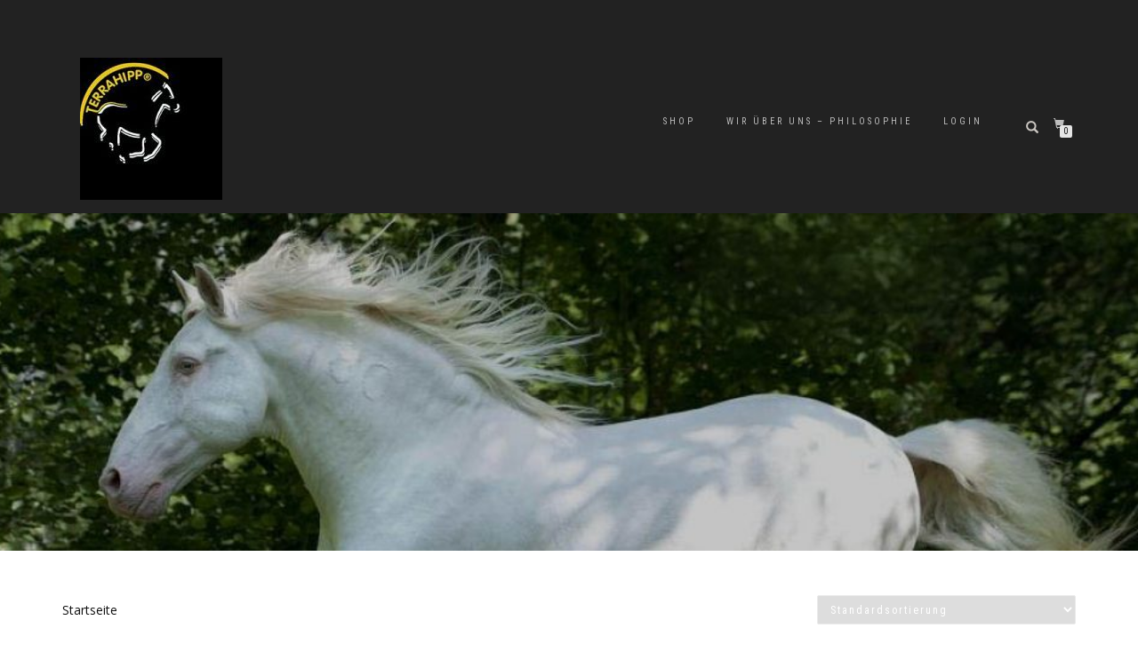

--- FILE ---
content_type: text/html
request_url: https://terrahipp.eu/produkt-schlagwort/atemwege/
body_size: 14663
content:
<!DOCTYPE html> <html lang="de"> <head> <meta charset="UTF-8"> <meta name="viewport" content="width=device-width, initial-scale=1, maximum-scale=1"> <link rel="profile" href="http://gmpg.org/xfn/11"> <title>Atemwege &#8211; Terrahipp</title> <meta name="robots" content="index, follow"> <meta name="googlebot" content="index, follow, max-snippet:-1, max-image-preview:large, max-video-preview:-1"> <meta name="bingbot" content="index, follow, max-snippet:-1, max-image-preview:large, max-video-preview:-1"> <link rel="canonical" href="https://terrahipp.eu/produkt-schlagwort/atemwege/"> <meta property="og:url" content="https://terrahipp.eu/produkt-schlagwort/atemwege/"> <meta property="og:site_name" content="Terrahipp"> <meta property="og:locale" content="de_DE"> <meta property="og:type" content="object"> <meta property="og:title" content="Atemwege - Terrahipp"> <meta property="fb:pages" content=""> <meta property="fb:admins" content=""> <meta property="fb:app_id" content=""> <meta name="twitter:card" content="summary"> <meta name="twitter:site" content=""> <meta name="twitter:creator" content=""> <meta name="twitter:title" content="Atemwege - Terrahipp"> <link rel='dns-prefetch' href='//fonts.googleapis.com' /> <link rel="alternate" type="application/rss+xml" title="Terrahipp &raquo; Feed" href="https://terrahipp.eu/feed/" /> <link rel="alternate" type="application/rss+xml" title="Terrahipp &raquo; Atemwege Schlagwort Feed" href="https://terrahipp.eu/produkt-schlagwort/atemwege/feed/" /> <script type="text/javascript"> window._wpemojiSettings = {"baseUrl":"https:\/\/s.w.org\/images\/core\/emoji\/14.0.0\/72x72\/","ext":".png","svgUrl":"https:\/\/s.w.org\/images\/core\/emoji\/14.0.0\/svg\/","svgExt":".svg","source":{"concatemoji":"https:\/\/terrahipp.eu\/wp-includes\/js\/wp-emoji-release.min.js?ver=6.2.8"}}; /*! This file is auto-generated */ !function(e,a,t){var n,r,o,i=a.createElement("canvas"),p=i.getContext&&i.getContext("2d");function s(e,t){p.clearRect(0,0,i.width,i.height),p.fillText(e,0,0);e=i.toDataURL();return p.clearRect(0,0,i.width,i.height),p.fillText(t,0,0),e===i.toDataURL()}function c(e){var t=a.createElement("script");t.src=e,t.defer=t.type="text/javascript",a.getElementsByTagName("head")[0].appendChild(t)}for(o=Array("flag","emoji"),t.supports={everything:!0,everythingExceptFlag:!0},r=0;r<o.length;r++)t.supports[o[r]]=function(e){if(p&&p.fillText)switch(p.textBaseline="top",p.font="600 32px Arial",e){case"flag":return s("\ud83c\udff3\ufe0f\u200d\u26a7\ufe0f","\ud83c\udff3\ufe0f\u200b\u26a7\ufe0f")?!1:!s("\ud83c\uddfa\ud83c\uddf3","\ud83c\uddfa\u200b\ud83c\uddf3")&&!s("\ud83c\udff4\udb40\udc67\udb40\udc62\udb40\udc65\udb40\udc6e\udb40\udc67\udb40\udc7f","\ud83c\udff4\u200b\udb40\udc67\u200b\udb40\udc62\u200b\udb40\udc65\u200b\udb40\udc6e\u200b\udb40\udc67\u200b\udb40\udc7f");case"emoji":return!s("\ud83e\udef1\ud83c\udffb\u200d\ud83e\udef2\ud83c\udfff","\ud83e\udef1\ud83c\udffb\u200b\ud83e\udef2\ud83c\udfff")}return!1}(o[r]),t.supports.everything=t.supports.everything&&t.supports[o[r]],"flag"!==o[r]&&(t.supports.everythingExceptFlag=t.supports.everythingExceptFlag&&t.supports[o[r]]);t.supports.everythingExceptFlag=t.supports.everythingExceptFlag&&!t.supports.flag,t.DOMReady=!1,t.readyCallback=function(){t.DOMReady=!0},t.supports.everything||(n=function(){t.readyCallback()},a.addEventListener?(a.addEventListener("DOMContentLoaded",n,!1),e.addEventListener("load",n,!1)):(e.attachEvent("onload",n),a.attachEvent("onreadystatechange",function(){"complete"===a.readyState&&t.readyCallback()})),(e=t.source||{}).concatemoji?c(e.concatemoji):e.wpemoji&&e.twemoji&&(c(e.twemoji),c(e.wpemoji)))}(window,document,window._wpemojiSettings); </script> <style type="text/css"> img.wp-smiley, img.emoji { display: inline !important; border: none !important; box-shadow: none !important; height: 1em !important; width: 1em !important; margin: 0 0.07em !important; vertical-align: -0.1em !important; background: none !important; padding: 0 !important; } </style> <link rel='stylesheet' id='wp-block-library-css' href='https://terrahipp.eu/wp-includes/css/dist/block-library/style.min.css?ver=6.2.8' type='text/css' media='all' /> <link rel='stylesheet' id='wc-block-vendors-style-css' href='https://terrahipp.eu/wp-content/plugins/woocommerce/packages/woocommerce-blocks/build/vendors-style.css?ver=5.1.0' type='text/css' media='all' /> <link rel='stylesheet' id='wc-block-style-css' href='https://terrahipp.eu/wp-content/plugins/woocommerce/packages/woocommerce-blocks/build/style.css?ver=5.1.0' type='text/css' media='all' /> <link rel='stylesheet' id='classic-theme-styles-css' href='https://terrahipp.eu/wp-includes/css/classic-themes.min.css?ver=6.2.8' type='text/css' media='all' /> <style id='global-styles-inline-css' type='text/css'> body{--wp--preset--color--black: #000000;--wp--preset--color--cyan-bluish-gray: #abb8c3;--wp--preset--color--white: #ffffff;--wp--preset--color--pale-pink: #f78da7;--wp--preset--color--vivid-red: #cf2e2e;--wp--preset--color--luminous-vivid-orange: #ff6900;--wp--preset--color--luminous-vivid-amber: #fcb900;--wp--preset--color--light-green-cyan: #7bdcb5;--wp--preset--color--vivid-green-cyan: #00d084;--wp--preset--color--pale-cyan-blue: #8ed1fc;--wp--preset--color--vivid-cyan-blue: #0693e3;--wp--preset--color--vivid-purple: #9b51e0;--wp--preset--gradient--vivid-cyan-blue-to-vivid-purple: linear-gradient(135deg,rgba(6,147,227,1) 0%,rgb(155,81,224) 100%);--wp--preset--gradient--light-green-cyan-to-vivid-green-cyan: linear-gradient(135deg,rgb(122,220,180) 0%,rgb(0,208,130) 100%);--wp--preset--gradient--luminous-vivid-amber-to-luminous-vivid-orange: linear-gradient(135deg,rgba(252,185,0,1) 0%,rgba(255,105,0,1) 100%);--wp--preset--gradient--luminous-vivid-orange-to-vivid-red: linear-gradient(135deg,rgba(255,105,0,1) 0%,rgb(207,46,46) 100%);--wp--preset--gradient--very-light-gray-to-cyan-bluish-gray: linear-gradient(135deg,rgb(238,238,238) 0%,rgb(169,184,195) 100%);--wp--preset--gradient--cool-to-warm-spectrum: linear-gradient(135deg,rgb(74,234,220) 0%,rgb(151,120,209) 20%,rgb(207,42,186) 40%,rgb(238,44,130) 60%,rgb(251,105,98) 80%,rgb(254,248,76) 100%);--wp--preset--gradient--blush-light-purple: linear-gradient(135deg,rgb(255,206,236) 0%,rgb(152,150,240) 100%);--wp--preset--gradient--blush-bordeaux: linear-gradient(135deg,rgb(254,205,165) 0%,rgb(254,45,45) 50%,rgb(107,0,62) 100%);--wp--preset--gradient--luminous-dusk: linear-gradient(135deg,rgb(255,203,112) 0%,rgb(199,81,192) 50%,rgb(65,88,208) 100%);--wp--preset--gradient--pale-ocean: linear-gradient(135deg,rgb(255,245,203) 0%,rgb(182,227,212) 50%,rgb(51,167,181) 100%);--wp--preset--gradient--electric-grass: linear-gradient(135deg,rgb(202,248,128) 0%,rgb(113,206,126) 100%);--wp--preset--gradient--midnight: linear-gradient(135deg,rgb(2,3,129) 0%,rgb(40,116,252) 100%);--wp--preset--duotone--dark-grayscale: url('#wp-duotone-dark-grayscale');--wp--preset--duotone--grayscale: url('#wp-duotone-grayscale');--wp--preset--duotone--purple-yellow: url('#wp-duotone-purple-yellow');--wp--preset--duotone--blue-red: url('#wp-duotone-blue-red');--wp--preset--duotone--midnight: url('#wp-duotone-midnight');--wp--preset--duotone--magenta-yellow: url('#wp-duotone-magenta-yellow');--wp--preset--duotone--purple-green: url('#wp-duotone-purple-green');--wp--preset--duotone--blue-orange: url('#wp-duotone-blue-orange');--wp--preset--font-size--small: 13px;--wp--preset--font-size--medium: 20px;--wp--preset--font-size--large: 36px;--wp--preset--font-size--x-large: 42px;--wp--preset--spacing--20: 0.44rem;--wp--preset--spacing--30: 0.67rem;--wp--preset--spacing--40: 1rem;--wp--preset--spacing--50: 1.5rem;--wp--preset--spacing--60: 2.25rem;--wp--preset--spacing--70: 3.38rem;--wp--preset--spacing--80: 5.06rem;--wp--preset--shadow--natural: 6px 6px 9px rgba(0, 0, 0, 0.2);--wp--preset--shadow--deep: 12px 12px 50px rgba(0, 0, 0, 0.4);--wp--preset--shadow--sharp: 6px 6px 0px rgba(0, 0, 0, 0.2);--wp--preset--shadow--outlined: 6px 6px 0px -3px rgba(255, 255, 255, 1), 6px 6px rgba(0, 0, 0, 1);--wp--preset--shadow--crisp: 6px 6px 0px rgba(0, 0, 0, 1);}:where(.is-layout-flex){gap: 0.5em;}body .is-layout-flow > .alignleft{float: left;margin-inline-start: 0;margin-inline-end: 2em;}body .is-layout-flow > .alignright{float: right;margin-inline-start: 2em;margin-inline-end: 0;}body .is-layout-flow > .aligncenter{margin-left: auto !important;margin-right: auto !important;}body .is-layout-constrained > .alignleft{float: left;margin-inline-start: 0;margin-inline-end: 2em;}body .is-layout-constrained > .alignright{float: right;margin-inline-start: 2em;margin-inline-end: 0;}body .is-layout-constrained > .aligncenter{margin-left: auto !important;margin-right: auto !important;}body .is-layout-constrained > :where(:not(.alignleft):not(.alignright):not(.alignfull)){max-width: var(--wp--style--global--content-size);margin-left: auto !important;margin-right: auto !important;}body .is-layout-constrained > .alignwide{max-width: var(--wp--style--global--wide-size);}body .is-layout-flex{display: flex;}body .is-layout-flex{flex-wrap: wrap;align-items: center;}body .is-layout-flex > *{margin: 0;}:where(.wp-block-columns.is-layout-flex){gap: 2em;}.has-black-color{color: var(--wp--preset--color--black) !important;}.has-cyan-bluish-gray-color{color: var(--wp--preset--color--cyan-bluish-gray) !important;}.has-white-color{color: var(--wp--preset--color--white) !important;}.has-pale-pink-color{color: var(--wp--preset--color--pale-pink) !important;}.has-vivid-red-color{color: var(--wp--preset--color--vivid-red) !important;}.has-luminous-vivid-orange-color{color: var(--wp--preset--color--luminous-vivid-orange) !important;}.has-luminous-vivid-amber-color{color: var(--wp--preset--color--luminous-vivid-amber) !important;}.has-light-green-cyan-color{color: var(--wp--preset--color--light-green-cyan) !important;}.has-vivid-green-cyan-color{color: var(--wp--preset--color--vivid-green-cyan) !important;}.has-pale-cyan-blue-color{color: var(--wp--preset--color--pale-cyan-blue) !important;}.has-vivid-cyan-blue-color{color: var(--wp--preset--color--vivid-cyan-blue) !important;}.has-vivid-purple-color{color: var(--wp--preset--color--vivid-purple) !important;}.has-black-background-color{background-color: var(--wp--preset--color--black) !important;}.has-cyan-bluish-gray-background-color{background-color: var(--wp--preset--color--cyan-bluish-gray) !important;}.has-white-background-color{background-color: var(--wp--preset--color--white) !important;}.has-pale-pink-background-color{background-color: var(--wp--preset--color--pale-pink) !important;}.has-vivid-red-background-color{background-color: var(--wp--preset--color--vivid-red) !important;}.has-luminous-vivid-orange-background-color{background-color: var(--wp--preset--color--luminous-vivid-orange) !important;}.has-luminous-vivid-amber-background-color{background-color: var(--wp--preset--color--luminous-vivid-amber) !important;}.has-light-green-cyan-background-color{background-color: var(--wp--preset--color--light-green-cyan) !important;}.has-vivid-green-cyan-background-color{background-color: var(--wp--preset--color--vivid-green-cyan) !important;}.has-pale-cyan-blue-background-color{background-color: var(--wp--preset--color--pale-cyan-blue) !important;}.has-vivid-cyan-blue-background-color{background-color: var(--wp--preset--color--vivid-cyan-blue) !important;}.has-vivid-purple-background-color{background-color: var(--wp--preset--color--vivid-purple) !important;}.has-black-border-color{border-color: var(--wp--preset--color--black) !important;}.has-cyan-bluish-gray-border-color{border-color: var(--wp--preset--color--cyan-bluish-gray) !important;}.has-white-border-color{border-color: var(--wp--preset--color--white) !important;}.has-pale-pink-border-color{border-color: var(--wp--preset--color--pale-pink) !important;}.has-vivid-red-border-color{border-color: var(--wp--preset--color--vivid-red) !important;}.has-luminous-vivid-orange-border-color{border-color: var(--wp--preset--color--luminous-vivid-orange) !important;}.has-luminous-vivid-amber-border-color{border-color: var(--wp--preset--color--luminous-vivid-amber) !important;}.has-light-green-cyan-border-color{border-color: var(--wp--preset--color--light-green-cyan) !important;}.has-vivid-green-cyan-border-color{border-color: var(--wp--preset--color--vivid-green-cyan) !important;}.has-pale-cyan-blue-border-color{border-color: var(--wp--preset--color--pale-cyan-blue) !important;}.has-vivid-cyan-blue-border-color{border-color: var(--wp--preset--color--vivid-cyan-blue) !important;}.has-vivid-purple-border-color{border-color: var(--wp--preset--color--vivid-purple) !important;}.has-vivid-cyan-blue-to-vivid-purple-gradient-background{background: var(--wp--preset--gradient--vivid-cyan-blue-to-vivid-purple) !important;}.has-light-green-cyan-to-vivid-green-cyan-gradient-background{background: var(--wp--preset--gradient--light-green-cyan-to-vivid-green-cyan) !important;}.has-luminous-vivid-amber-to-luminous-vivid-orange-gradient-background{background: var(--wp--preset--gradient--luminous-vivid-amber-to-luminous-vivid-orange) !important;}.has-luminous-vivid-orange-to-vivid-red-gradient-background{background: var(--wp--preset--gradient--luminous-vivid-orange-to-vivid-red) !important;}.has-very-light-gray-to-cyan-bluish-gray-gradient-background{background: var(--wp--preset--gradient--very-light-gray-to-cyan-bluish-gray) !important;}.has-cool-to-warm-spectrum-gradient-background{background: var(--wp--preset--gradient--cool-to-warm-spectrum) !important;}.has-blush-light-purple-gradient-background{background: var(--wp--preset--gradient--blush-light-purple) !important;}.has-blush-bordeaux-gradient-background{background: var(--wp--preset--gradient--blush-bordeaux) !important;}.has-luminous-dusk-gradient-background{background: var(--wp--preset--gradient--luminous-dusk) !important;}.has-pale-ocean-gradient-background{background: var(--wp--preset--gradient--pale-ocean) !important;}.has-electric-grass-gradient-background{background: var(--wp--preset--gradient--electric-grass) !important;}.has-midnight-gradient-background{background: var(--wp--preset--gradient--midnight) !important;}.has-small-font-size{font-size: var(--wp--preset--font-size--small) !important;}.has-medium-font-size{font-size: var(--wp--preset--font-size--medium) !important;}.has-large-font-size{font-size: var(--wp--preset--font-size--large) !important;}.has-x-large-font-size{font-size: var(--wp--preset--font-size--x-large) !important;} .wp-block-navigation a:where(:not(.wp-element-button)){color: inherit;} :where(.wp-block-columns.is-layout-flex){gap: 2em;} .wp-block-pullquote{font-size: 1.5em;line-height: 1.6;} </style> <link rel='stylesheet' id='LocalFontsPluginCSS-css' href='https://terrahipp.eu/wp-content/plugins/localfonts/assets/css/localfonts.css?ver=6.2.8' type='text/css' media='all' /> <style id='woocommerce-inline-inline-css' type='text/css'> .woocommerce form .form-row .required { visibility: visible; } </style> <link rel='stylesheet' id='paypalplus-woocommerce-front-css' href='https://terrahipp.eu/wp-content/plugins/woo-paypalplus/public/css/front.min.css?ver=1624096352' type='text/css' media='screen' /> <link rel='stylesheet' id='bootstrap-css' href='https://terrahipp.eu/wp-content/themes/shop-isle/assets/bootstrap/css/bootstrap.min.css?ver=20120208' type='text/css' media='all' /> <link rel='stylesheet' id='magnific-popup-css' href='https://terrahipp.eu/wp-content/themes/shop-isle/assets/css/vendor/magnific-popup.min.css?ver=20120208' type='text/css' media='all' /> <link rel='stylesheet' id='flexslider-css' href='https://terrahipp.eu/wp-content/themes/shop-isle/assets/css/vendor/flexslider.min.css?ver=20120208' type='text/css' media='all' /> <link rel='stylesheet' id='owl-carousel-css' href='https://terrahipp.eu/wp-content/themes/shop-isle/assets/css/vendor/owl.carousel.min.css?ver=2.1.7' type='text/css' media='all' /> <link rel='stylesheet' id='shop-isle-animate-css' href='https://terrahipp.eu/wp-content/themes/shop-isle/assets/css/vendor/animate.min.css?ver=20120208' type='text/css' media='all' /> <link rel='stylesheet' id='shop-isle-main-style-css' href='https://terrahipp.eu/wp-content/themes/shop-isle/assets/css/style.min.css?ver=2.2.56' type='text/css' media='all' /> <link rel='stylesheet' id='shop-isle-style-css' href='https://terrahipp.eu/wp-content/themes/shop-isle/style.css?ver=2.2.56' type='text/css' media='all' /> <style id='vtmin-inline-css-inline-css' type='text/css'> /*CSS for Mimimum Error Msg Display*/ table.shop_table {clear:left} /*woo-only override, for table following msgs on cart page, but css also hits the same table on checkout page(no effect)*/ div.vtmin-error { margin: 30px 0 0 0%; /* v1.09.8 */ /* v1.09.8 */ /* margin: 30px 0 0 -15%; */ /* width: 120%; */ width: 100%; /* v1.09.8 */ background-color: #FFEBE8; border-color: #CC0000; padding: 5px 0.6em; border-radius: 3px 3px 3px 3px; border-style: solid; border-width: 1px; line-height: 12px; font-size:10px; height:auto; float:left; } /* TEST TEST TEST TEST*********************************/ /*div.vtmin-error p { color:red; } */ div.vtmin-error p {font-size:14px;line-height: 18px;} div.vtmin-error .error-title { color: red; font-size: 12px; letter-spacing: 0.1em; line-height: 2.6em; padding-bottom: 2px; text-decoration: underline; text-transform: uppercase; } div.vtmin-error .black-font {color:black;} div.vtmin-error .errmsg-begin {color:black;margin-left:20px;} div.vtmin-error .black-font-italic {color:black; font-style:italic;} div.vtmin-error .red-font-italic {color:red; font-style:italic;} div.vtmin-error .errmsg-text {color:blue;} div.vtmin-error .errmsg-amt-current, div.vtmin-error .errmsg-amt-required { font-style:italic; } /* ***************************************************************** */ /* TABLE FORMAT ERROR MSG AREA */ /* ***************************************************************** */ div.vtmin-error #table-error-messages {float:left; color:black; width:100%;} div.vtmin-error .table-titles {float:left; width:100%; margin-top:15px;} div.vtmin-error .product-column {float:left; width:42%; } div.vtmin-error .quantity-column {float:left; width:18%; } div.vtmin-error .price-column {float:left; width:15%; } div.vtmin-error .total-column {float:left; /*width:25%; */} div.vtmin-error .product-column-title, div.vtmin-error .quantity-column-title, div.vtmin-error .price-column-title, div.vtmin-error .total-column-title { text-decoration:underline; } div.vtmin-error .quantity-column-total, div.vtmin-error .total-column-total { text-decoration:overline; font-weight:bold; font-style:italic; width:auto; } div.vtmin-error .table-error-msg {color:blue; float:left; margin:3px 0 3px 20px; font-size:16px;} div.vtmin-error .bold-this {font-weight:bold} div.vtmin-error .table-msg-line {float:left; width:100%;} div.vtmin-error .table-totals-line {float:left; width:100%;} div.vtmin-error .table-text-line {float:left; width:100%;} div.vtmin-error .rule-id {font-size:10px;margin-left:5px;color:black;} /*2.0.0a begin*/ div#line-cnt1, div#line-cnt2, div#line-cnt3, div#line-cnt4, div#line-cnt5, div#line-cnt6, div#line-cnt7, div#line-cnt8, div#line-cnt9, div#line-cnt10, div#line-cnt11, div#line-cnt12, div#line-cnt13, div#line-cnt14, div#line-cnt15, div#line-cnt16, div#line-cnt17, div#line-cnt18, div#line-cnt19, div#line-cnt20 {height:auto;} /*2.0.0a end*/ /*alternating colors for rule groups*/ div.vtmin-error .color-grp0 {color:RGB(197, 3, 3);} /*dark red*/ div.vtmin-error .color-grp1 {color:RGB(197, 3, 3);} /*dark red*/ div.vtmin-error .color-grp2 {color:RGB(197, 3, 3);} /*dark red*/ div.vtmin-error .color-grp3 {color:RGB(197, 3, 3);} /*dark red*/ div.vtmin-error .color-grp4 {color:RGB(197, 3, 3);} /*dark red*/ div.vtmin-error .color-grp5 {color:RGB(197, 3, 3);} /*dark red*/ div.vtmin-error .color-grp6 {color:RGB(197, 3, 3);} /*dark red*/ div.vtmin-error .color-grp7 {color:RGB(197, 3, 3);} /*dark red*/ div.vtmin-error .color-grp8 {color:RGB(197, 3, 3);} /*dark red*/ div.vtmin-error .color-grp9 {color:RGB(197, 3, 3);} /*dark red*/ div.vtmin-error .color-grp10 {color:RGB(197, 3, 3);} /*dark red*/ div.vtmin-error .color-grp11 {color:RGB(197, 3, 3);} /*dark red*/ div.vtmin-error .color-grp12 {color:RGB(197, 3, 3);} /*dark red*/ div.vtmin-error .color-grp13 {color:RGB(197, 3, 3);} /*dark red*/ div.vtmin-error .color-grp14 {color:RGB(197, 3, 3);} /*dark red*/ div.vtmin-error .color-grp15 {color:RGB(197, 3, 3);} /*dark red*/ div.vtmin-error .color-grp16 {color:RGB(197, 3, 3);} /*dark red*/ div.vtmin-error .color-grp17 {color:RGB(197, 3, 3);} /*dark red*/ div.vtmin-error .color-grp18 {color:RGB(197, 3, 3);} /*dark red*/ div.vtmin-error .color-grp19 {color:RGB(197, 3, 3);} /*dark red*/ div.vtmin-error .color-grp20 {color:RGB(197, 3, 3);} /*dark red*/ div.vtmin-error .color-xgrp1 {color:RGB(0, 255, 5);} /*neon green*/ div.vtmin-error .color-xgrp2 {color:RGB(255, 93, 0);} /*orange*/ div.vtmin-error .color-xgrp3 {color:RGB(0, 115, 2);} /*dark green*/ div.vtmin-error .color-xgrp4 {color:RGB(244, 56, 56);} /*light red*/ div.vtmin-error .color-xgrp5 {color:RGB(255, 200, 0);} /*ochre*/ div.vtmin-error .color-xgrp6 {color:RGB(74, 178, 255);} /*light blue*/ div.vtmin-error .color-xgrp7 {color:RGB(37, 163, 162);} /*dark teal*/ div.vtmin-error .color-xgrp8 {color:RGB(47, 255, 253);} /*light teal*/ div.vtmin-error .color-xgrp9 {color:RGB(72, 157, 74);} /*med green*/ div.vtmin-error .color-xgrp10 {color:RGB(142, 146, 144);} /*med grey*/ div.vtmin-error .color-xgrp11 {color:RGB(5, 71, 119);} /*dark blue*/ div.vtmin-error .color-xgrp12 {color:RGB(0,0,0);} /*black*/ </style> <link rel='stylesheet' id='mm-compiled-options-mobmenu-css' href='https://terrahipp.eu/wp-content/uploads/dynamic-mobmenu.css?ver=2.8.4-733' type='text/css' media='all' /> <link rel='stylesheet' id='mm-google-webfont-dosis-css' href='//fonts.googleapis.com/css?family=Dosis%3Ainherit%2C400&#038;subset=latin%2Clatin-ext&#038;ver=6.2.8' type='text/css' media='all' /> <link rel='stylesheet' id='woocommerce-gzd-layout-css' href='https://terrahipp.eu/wp-content/plugins/woocommerce-germanized/assets/css/layout.min.css?ver=3.4.8' type='text/css' media='all' /> <style id='woocommerce-gzd-layout-inline-css' type='text/css'> .woocommerce-checkout .shop_table { background-color: #eeeeee; } p.woocommerce-shipping-destination { display: none; } </style> <link rel='stylesheet' id='shop-isle-woocommerce-style1-css' href='https://terrahipp.eu/wp-content/themes/shop-isle/inc/woocommerce/css/woocommerce.css?ver=11' type='text/css' media='all' /> <link rel='stylesheet' id='cssmobmenu-icons-css' href='https://terrahipp.eu/wp-content/plugins/mobile-menu/includes/css/mobmenu-icons.css?ver=6.2.8' type='text/css' media='all' /> <link rel='stylesheet' id='cssmobmenu-css' href='https://terrahipp.eu/wp-content/plugins/mobile-menu/includes/css/mobmenu.css?ver=2.8.4' type='text/css' media='all' /> <link rel='stylesheet' id='um_fonticons_ii-css' href='https://terrahipp.eu/wp-content/plugins/ultimate-member/assets/css/um-fonticons-ii.css?ver=2.6.11' type='text/css' media='all' /> <link rel='stylesheet' id='um_fonticons_fa-css' href='https://terrahipp.eu/wp-content/plugins/ultimate-member/assets/css/um-fonticons-fa.css?ver=2.6.11' type='text/css' media='all' /> <link rel='stylesheet' id='select2-css' href='https://terrahipp.eu/wp-content/plugins/ultimate-member/assets/css/select2/select2.min.css?ver=4.0.13' type='text/css' media='all' /> <link rel='stylesheet' id='um_crop-css' href='https://terrahipp.eu/wp-content/plugins/ultimate-member/assets/css/um-crop.css?ver=2.6.11' type='text/css' media='all' /> <link rel='stylesheet' id='um_modal-css' href='https://terrahipp.eu/wp-content/plugins/ultimate-member/assets/css/um-modal.css?ver=2.6.11' type='text/css' media='all' /> <link rel='stylesheet' id='um_styles-css' href='https://terrahipp.eu/wp-content/plugins/ultimate-member/assets/css/um-styles.css?ver=2.6.11' type='text/css' media='all' /> <link rel='stylesheet' id='um_profile-css' href='https://terrahipp.eu/wp-content/plugins/ultimate-member/assets/css/um-profile.css?ver=2.6.11' type='text/css' media='all' /> <link rel='stylesheet' id='um_account-css' href='https://terrahipp.eu/wp-content/plugins/ultimate-member/assets/css/um-account.css?ver=2.6.11' type='text/css' media='all' /> <link rel='stylesheet' id='um_misc-css' href='https://terrahipp.eu/wp-content/plugins/ultimate-member/assets/css/um-misc.css?ver=2.6.11' type='text/css' media='all' /> <link rel='stylesheet' id='um_fileupload-css' href='https://terrahipp.eu/wp-content/plugins/ultimate-member/assets/css/um-fileupload.css?ver=2.6.11' type='text/css' media='all' /> <link rel='stylesheet' id='um_datetime-css' href='https://terrahipp.eu/wp-content/plugins/ultimate-member/assets/css/pickadate/default.css?ver=2.6.11' type='text/css' media='all' /> <link rel='stylesheet' id='um_datetime_date-css' href='https://terrahipp.eu/wp-content/plugins/ultimate-member/assets/css/pickadate/default.date.css?ver=2.6.11' type='text/css' media='all' /> <link rel='stylesheet' id='um_datetime_time-css' href='https://terrahipp.eu/wp-content/plugins/ultimate-member/assets/css/pickadate/default.time.css?ver=2.6.11' type='text/css' media='all' /> <link rel='stylesheet' id='um_raty-css' href='https://terrahipp.eu/wp-content/plugins/ultimate-member/assets/css/um-raty.css?ver=2.6.11' type='text/css' media='all' /> <link rel='stylesheet' id='um_scrollbar-css' href='https://terrahipp.eu/wp-content/plugins/ultimate-member/assets/css/simplebar.css?ver=2.6.11' type='text/css' media='all' /> <link rel='stylesheet' id='um_tipsy-css' href='https://terrahipp.eu/wp-content/plugins/ultimate-member/assets/css/um-tipsy.css?ver=2.6.11' type='text/css' media='all' /> <link rel='stylesheet' id='um_responsive-css' href='https://terrahipp.eu/wp-content/plugins/ultimate-member/assets/css/um-responsive.css?ver=2.6.11' type='text/css' media='all' /> <link rel='stylesheet' id='um_default_css-css' href='https://terrahipp.eu/wp-content/plugins/ultimate-member/assets/css/um-old-default.css?ver=2.6.11' type='text/css' media='all' /> <script type='text/javascript' src='https://terrahipp.eu/wp-includes/js/jquery/jquery.min.js?ver=3.6.4' id='jquery-core-js'></script> <script type='text/javascript' src='https://terrahipp.eu/wp-includes/js/jquery/jquery-migrate.min.js?ver=3.4.0' id='jquery-migrate-js'></script> <script type='text/javascript' src='https://terrahipp.eu/wp-content/plugins/minimum-purchase-for-woocommerce/woo-integration/js/vtmin-clear-cart-msgs.js?ver=6.2.8' id='vtmin-clear-cart-msgs-js'></script> <script type='text/javascript' src='https://terrahipp.eu/wp-content/plugins/mobile-menu/includes/js/mobmenu.js?ver=2.8.4' id='mobmenujs-js'></script> <script type='text/javascript' src='https://terrahipp.eu/wp-content/plugins/ultimate-member/assets/js/um-gdpr.min.js?ver=2.6.11' id='um-gdpr-js'></script> <link rel="https://api.w.org/" href="https://terrahipp.eu/wp-json/" /><link rel="alternate" type="application/json" href="https://terrahipp.eu/wp-json/wp/v2/product_tag/188" /><link rel="EditURI" type="application/rsd+xml" title="RSD" href="https://terrahipp.eu/xmlrpc.php?rsd" /> <link rel="wlwmanifest" type="application/wlwmanifest+xml" href="https://terrahipp.eu/wp-includes/wlwmanifest.xml" /> <style type="text/css"> .um_request_name { display: none !important; } </style> <style id="shop_isle_customizr_pallete" type="text/css">.module.module-video { padding: 130px 0px; }</style> <noscript><style>.woocommerce-product-gallery{ opacity: 1 !important; }</style></noscript> <style type="text/css" id="custom-background-css"> body.custom-background { background-image: url("https://terrahipp.eu/wp-content/uploads/2021/06/Tritaomai2011klein-2d.jpg"); background-position: center top; background-size: cover; background-repeat: no-repeat; background-attachment: fixed; } </style> <link rel="icon" href="https://terrahipp.eu/wp-content/uploads/2018/03/cropped-terrahipplogo-1-32x32.jpg" sizes="32x32" /> <link rel="icon" href="https://terrahipp.eu/wp-content/uploads/2018/03/cropped-terrahipplogo-1-192x192.jpg" sizes="192x192" /> <link rel="apple-touch-icon" href="https://terrahipp.eu/wp-content/uploads/2018/03/cropped-terrahipplogo-1-180x180.jpg" /> <meta name="msapplication-TileImage" content="https://terrahipp.eu/wp-content/uploads/2018/03/cropped-terrahipplogo-1-270x270.jpg" /> <style type="text/css" id="wp-custom-css"> body.woocommerce-checkout .module-title { /* margin-top: 50px; */ } .navbar-custom { font-size: 10.5px; } .home .page-header-module { display: none !important } .home .navbar-custom { background-color: initial !important; } .woocommerce-billing-fields input, .woocommerce-account input, .form-row textarea { text-transform: none } .page-header-module::before, .bg-dark {background-color: transparent !important} body.archive, body.single-product{ padding-top: 0; background-image: none; text-align: left; } body.woocommerce-cart, body.woocommerce-checkout, body.page-id-2, body.page-id-7 { padding-top: 0px; background-image: none; text-align: left; } .module, .module-small { text-align: center; color: #ffffff; padding: 0; } body.admin-bar .navbar { margin-top: -32px; } .module-title { display: none; } .shop_isle_footer_sidebar, .footer{ background-color: #111 !important;} .shop_isle_footer_sidebar { padding-top: 100px; } .product_meta .posted_in, .product_meta .tagged_as, .tax-info, .shipping-costs-info { color: #666 } #tab-description { color: #666; text-align: left; } ul.product-categories, div#customer_details, div#order_review, div.woocommerce, body.page-id-2 .main .container { text-align: left; color: #666; } .bottom-page-wrap { background-color: #111; clear:both; } .widget .widget-title { margin-top: -30px; } .single-product div.product form.cart .quantity .qty { color: #666; } .nav > li > a { position: relative; display: block; padding: 10px 15px; } p.c4wp-display-captcha-form, p.c4wp-display-captcha-form label { text-transform: none; } .navbar.navbar-scroll-point, .navbar.navbar-scroll-point.header-with-topbar, .navbar.navbar-scroll-point.shop_isle_center, .navbar.navbar-scroll-point.shop_isle_right { position: initial; } </style> </head> <body class="archive tax-product_tag term-atemwege term-188 custom-background wp-custom-logo theme-shop-isle woocommerce woocommerce-page woocommerce-no-js woocommerce-active mob-menu-slideout-over"> <svg xmlns="http://www.w3.org/2000/svg" viewBox="0 0 0 0" width="0" height="0" focusable="false" role="none" style="visibility: hidden; position: absolute; left: -9999px; overflow: hidden;" ><defs><filter id="wp-duotone-dark-grayscale"><feColorMatrix color-interpolation-filters="sRGB" type="matrix" values=" .299 .587 .114 0 0 .299 .587 .114 0 0 .299 .587 .114 0 0 .299 .587 .114 0 0 " /><feComponentTransfer color-interpolation-filters="sRGB" ><feFuncR type="table" tableValues="0 0.49803921568627" /><feFuncG type="table" tableValues="0 0.49803921568627" /><feFuncB type="table" tableValues="0 0.49803921568627" /><feFuncA type="table" tableValues="1 1" /></feComponentTransfer><feComposite in2="SourceGraphic" operator="in" /></filter></defs></svg><svg xmlns="http://www.w3.org/2000/svg" viewBox="0 0 0 0" width="0" height="0" focusable="false" role="none" style="visibility: hidden; position: absolute; left: -9999px; overflow: hidden;" ><defs><filter id="wp-duotone-grayscale"><feColorMatrix color-interpolation-filters="sRGB" type="matrix" values=" .299 .587 .114 0 0 .299 .587 .114 0 0 .299 .587 .114 0 0 .299 .587 .114 0 0 " /><feComponentTransfer color-interpolation-filters="sRGB" ><feFuncR type="table" tableValues="0 1" /><feFuncG type="table" tableValues="0 1" /><feFuncB type="table" tableValues="0 1" /><feFuncA type="table" tableValues="1 1" /></feComponentTransfer><feComposite in2="SourceGraphic" operator="in" /></filter></defs></svg><svg xmlns="http://www.w3.org/2000/svg" viewBox="0 0 0 0" width="0" height="0" focusable="false" role="none" style="visibility: hidden; position: absolute; left: -9999px; overflow: hidden;" ><defs><filter id="wp-duotone-purple-yellow"><feColorMatrix color-interpolation-filters="sRGB" type="matrix" values=" .299 .587 .114 0 0 .299 .587 .114 0 0 .299 .587 .114 0 0 .299 .587 .114 0 0 " /><feComponentTransfer color-interpolation-filters="sRGB" ><feFuncR type="table" tableValues="0.54901960784314 0.98823529411765" /><feFuncG type="table" tableValues="0 1" /><feFuncB type="table" tableValues="0.71764705882353 0.25490196078431" /><feFuncA type="table" tableValues="1 1" /></feComponentTransfer><feComposite in2="SourceGraphic" operator="in" /></filter></defs></svg><svg xmlns="http://www.w3.org/2000/svg" viewBox="0 0 0 0" width="0" height="0" focusable="false" role="none" style="visibility: hidden; position: absolute; left: -9999px; overflow: hidden;" ><defs><filter id="wp-duotone-blue-red"><feColorMatrix color-interpolation-filters="sRGB" type="matrix" values=" .299 .587 .114 0 0 .299 .587 .114 0 0 .299 .587 .114 0 0 .299 .587 .114 0 0 " /><feComponentTransfer color-interpolation-filters="sRGB" ><feFuncR type="table" tableValues="0 1" /><feFuncG type="table" tableValues="0 0.27843137254902" /><feFuncB type="table" tableValues="0.5921568627451 0.27843137254902" /><feFuncA type="table" tableValues="1 1" /></feComponentTransfer><feComposite in2="SourceGraphic" operator="in" /></filter></defs></svg><svg xmlns="http://www.w3.org/2000/svg" viewBox="0 0 0 0" width="0" height="0" focusable="false" role="none" style="visibility: hidden; position: absolute; left: -9999px; overflow: hidden;" ><defs><filter id="wp-duotone-midnight"><feColorMatrix color-interpolation-filters="sRGB" type="matrix" values=" .299 .587 .114 0 0 .299 .587 .114 0 0 .299 .587 .114 0 0 .299 .587 .114 0 0 " /><feComponentTransfer color-interpolation-filters="sRGB" ><feFuncR type="table" tableValues="0 0" /><feFuncG type="table" tableValues="0 0.64705882352941" /><feFuncB type="table" tableValues="0 1" /><feFuncA type="table" tableValues="1 1" /></feComponentTransfer><feComposite in2="SourceGraphic" operator="in" /></filter></defs></svg><svg xmlns="http://www.w3.org/2000/svg" viewBox="0 0 0 0" width="0" height="0" focusable="false" role="none" style="visibility: hidden; position: absolute; left: -9999px; overflow: hidden;" ><defs><filter id="wp-duotone-magenta-yellow"><feColorMatrix color-interpolation-filters="sRGB" type="matrix" values=" .299 .587 .114 0 0 .299 .587 .114 0 0 .299 .587 .114 0 0 .299 .587 .114 0 0 " /><feComponentTransfer color-interpolation-filters="sRGB" ><feFuncR type="table" tableValues="0.78039215686275 1" /><feFuncG type="table" tableValues="0 0.94901960784314" /><feFuncB type="table" tableValues="0.35294117647059 0.47058823529412" /><feFuncA type="table" tableValues="1 1" /></feComponentTransfer><feComposite in2="SourceGraphic" operator="in" /></filter></defs></svg><svg xmlns="http://www.w3.org/2000/svg" viewBox="0 0 0 0" width="0" height="0" focusable="false" role="none" style="visibility: hidden; position: absolute; left: -9999px; overflow: hidden;" ><defs><filter id="wp-duotone-purple-green"><feColorMatrix color-interpolation-filters="sRGB" type="matrix" values=" .299 .587 .114 0 0 .299 .587 .114 0 0 .299 .587 .114 0 0 .299 .587 .114 0 0 " /><feComponentTransfer color-interpolation-filters="sRGB" ><feFuncR type="table" tableValues="0.65098039215686 0.40392156862745" /><feFuncG type="table" tableValues="0 1" /><feFuncB type="table" tableValues="0.44705882352941 0.4" /><feFuncA type="table" tableValues="1 1" /></feComponentTransfer><feComposite in2="SourceGraphic" operator="in" /></filter></defs></svg><svg xmlns="http://www.w3.org/2000/svg" viewBox="0 0 0 0" width="0" height="0" focusable="false" role="none" style="visibility: hidden; position: absolute; left: -9999px; overflow: hidden;" ><defs><filter id="wp-duotone-blue-orange"><feColorMatrix color-interpolation-filters="sRGB" type="matrix" values=" .299 .587 .114 0 0 .299 .587 .114 0 0 .299 .587 .114 0 0 .299 .587 .114 0 0 " /><feComponentTransfer color-interpolation-filters="sRGB" ><feFuncR type="table" tableValues="0.098039215686275 1" /><feFuncG type="table" tableValues="0 0.66274509803922" /><feFuncB type="table" tableValues="0.84705882352941 0.41960784313725" /><feFuncA type="table" tableValues="1 1" /></feComponentTransfer><feComposite in2="SourceGraphic" operator="in" /></filter></defs></svg> <header class="header "> <nav class="navbar navbar-custom navbar-fixed-top " role="navigation"> <div class="container"> <div class="header-container"> <div class="navbar-header"> <div class="shop_isle_header_title"><div class="shop-isle-header-title-inner"><a href="https://terrahipp.eu/" class="custom-logo-link" rel="home"><img width="160" height="160" src="https://terrahipp.eu/wp-content/uploads/2018/03/cropped-terrahipplogo-e1527538514611.jpg" class="custom-logo" alt="Terrahipp" decoding="async" srcset="https://terrahipp.eu/wp-content/uploads/2018/03/cropped-terrahipplogo-e1527538514611.jpg 160w, https://terrahipp.eu/wp-content/uploads/2018/03/cropped-terrahipplogo-e1527538514611-100x100.jpg 100w, https://terrahipp.eu/wp-content/uploads/2018/03/cropped-terrahipplogo-e1527538514611-150x150.jpg 150w" sizes="(max-width: 160px) 100vw, 160px" /></a></div></div> <div type="button" class="navbar-toggle" data-toggle="collapse" data-target="#custom-collapse"> <span class="sr-only">Navigation umschalten</span> <span class="icon-bar"></span> <span class="icon-bar"></span> <span class="icon-bar"></span> </div> </div> <div class="header-menu-wrap"> <div class="collapse navbar-collapse" id="custom-collapse"> <ul id="menu-main-menu" class="nav navbar-nav navbar-right"><li id="menu-item-571" class="menu-item menu-item-type-post_type menu-item-object-page menu-item-571"><a href="https://terrahipp.eu/shop/">Shop</a></li> <li id="menu-item-581" class="menu-item menu-item-type-post_type menu-item-object-page menu-item-581"><a href="https://terrahipp.eu/beispiel-seite/">Wir über uns – Philosophie</a></li> <li id="menu-item-936" class="menu-item menu-item-type-custom menu-item-object-custom menu-item-936"><a href="/mein-konto/">Login</a></li> </ul> </div> </div> <div class="navbar-cart"> <div class="header-search"> <div class="glyphicon glyphicon-search header-search-button"></div> <div class="header-search-input"> <form role="search" method="get" class="woocommerce-product-search" action="https://terrahipp.eu/"> <input type="search" class="search-field" placeholder="Produkte durchsuchen&nbsp;&hellip;" value="" name="s" title="Suche nach:" /> <input type="submit" value="Suchen" /> <input type="hidden" name="post_type" value="product" /> </form> </div> </div> <div class="navbar-cart-inner"> <a href="https://terrahipp.eu/warenkorb/" title="Einkaufswagen ansehen" class="cart-contents"> <span class="icon-basket"></span> <span class="cart-item-number">0</span> </a> </div> </div> </div> </div> </nav> </header> <div class="main"><header class="woocommerce-products-header"> <h1 class="woocommerce-products-header__title page-title"><section class="woocommerce-page-title page-header-module module bg-dark" data-background="https://terrahipp.eu/wp-content/uploads/2021/06/cropped-Tritaomai2011klein-2d-1.jpg"><div class="container"><div class="row"><div class="col-sm-6 col-sm-offset-3"><h1 class="module-title font-alt">Atemwege</h1></div></div></div></section></h1> </header> <div class="woocommerce-notices-wrapper"></div> <section class="module-small module-small-shop"> <div class="container"> <nav class="woocommerce-breadcrumb"><a href="https://terrahipp.eu">Startseite</a>&nbsp;&#47;&nbsp;Produkte verschlagwortet mit &#8222;Atemwege&#8220;</nav><form class="woocommerce-ordering" method="get"> <select name="orderby" class="orderby" aria-label="Shop-Bestellung"> <option value="menu_order" selected='selected'>Standardsortierung</option> <option value="popularity" >Nach Beliebtheit sortiert</option> <option value="rating" >Nach Durchschnittsbewertung sortiert</option> <option value="date" >Sortieren nach neuesten</option> <option value="price" >Nach Preis sortiert: niedrig zu hoch</option> <option value="price-desc" >Nach Preis sortiert: hoch zu niedrig</option> </select> <input type="hidden" name="paged" value="1" /> </form> <span class="shop-isle-sidebar-open"> <span class="icon-filter"></span> </span> <div class="col-sm-9 shop-with-sidebar" id="shop-isle-blog-container"> <ul class="products columns-3"> <li class="product type-product post-20795 status-publish first instock product_cat-atemwege product_cat-fell-pflege product_cat-hygiene product_cat-zubehoer product_tag-allergien product_tag-atemwege product_tag-husten product_tag-hygiene product_tag-keimabbau product_tag-schimmelpilze product_tag-sommerekzem has-post-thumbnail sale taxable shipping-taxable purchasable product-type-simple"> <a href="https://terrahipp.eu/produkt/vorfuehrgeraet-nebeldusche-von-saltisept-inkl-5-liter-saltisept/" class="woocommerce-LoopProduct-link woocommerce-loop-product__link"><img width="262" height="262" src="https://terrahipp.eu/wp-content/uploads/2023/09/Nebeldusche-262x262.jpg" class="attachment-shop_catalog size-shop_catalog wp-post-image" alt="" decoding="async" title="Nebeldusche" srcset="https://terrahipp.eu/wp-content/uploads/2023/09/Nebeldusche-262x262.jpg 262w, https://terrahipp.eu/wp-content/uploads/2023/09/Nebeldusche-150x150.jpg 150w, https://terrahipp.eu/wp-content/uploads/2023/09/Nebeldusche-160x160.jpg 160w" sizes="(max-width: 262px) 100vw, 262px" /><h2 class="woocommerce-loop-product__title">Nebeldusche 220V</h2> <span class="onsale">Angebot!</span> <span class="price"><del aria-hidden="true"><span class="woocommerce-Price-amount amount"><bdi>1.690,00&nbsp;<span class="woocommerce-Price-currencySymbol">&euro;</span></bdi></span></del> <ins><span class="woocommerce-Price-amount amount"><bdi>1.000,00&nbsp;<span class="woocommerce-Price-currencySymbol">&euro;</span></bdi></span></ins></span> </a> <p class="wc-gzd-additional-info tax-info">inkl. 19 % MwSt.</p> <p class="wc-gzd-additional-info shipping-costs-info">zzgl. <a href="https://terrahipp.eu/versandarten/" target="_blank">Versandkosten</a></p> <a href="?add-to-cart=20795" data-quantity="1" class="button product_type_simple add_to_cart_button ajax_add_to_cart" data-product_id="20795" data-product_sku="" aria-label="„Nebeldusche 220V“ zu deinem Warenkorb hinzufügen" rel="nofollow">In den Warenkorb</a></li> <li class="product type-product post-386 status-publish instock product_cat-atemwege product_cat-zusatzfutter product_tag-atemwege product_tag-husten product_tag-kurweise product_tag-schleim-loesen has-post-thumbnail taxable shipping-taxable purchasable product-type-variable has-default-attributes"> <a href="https://terrahipp.eu/produkt/atemfit-drachen-pellets-3kg/" class="woocommerce-LoopProduct-link woocommerce-loop-product__link"><img width="262" height="262" src="https://terrahipp.eu/wp-content/uploads/2018/03/Unbenannt-262x262.jpg" class="attachment-shop_catalog size-shop_catalog wp-post-image" alt="" decoding="async" loading="lazy" title="Unbenannt" srcset="https://terrahipp.eu/wp-content/uploads/2018/03/Unbenannt-262x262.jpg 262w, https://terrahipp.eu/wp-content/uploads/2018/03/Unbenannt-160x160.jpg 160w, https://terrahipp.eu/wp-content/uploads/2018/03/Unbenannt-150x150.jpg 150w, https://terrahipp.eu/wp-content/uploads/2018/03/Unbenannt-500x500.jpg 500w" sizes="(max-width: 262px) 100vw, 262px" /><img width="262" height="262" src="https://terrahipp.eu/wp-content/uploads/2018/03/drachenpellet-262x262.jpg" class="attachment-shop_catalog size-shop_catalog" alt="" decoding="async" loading="lazy" srcset="https://terrahipp.eu/wp-content/uploads/2018/03/drachenpellet-262x262.jpg 262w, https://terrahipp.eu/wp-content/uploads/2018/03/drachenpellet-160x160.jpg 160w, https://terrahipp.eu/wp-content/uploads/2018/03/drachenpellet-150x150.jpg 150w" sizes="(max-width: 262px) 100vw, 262px" /><h2 class="woocommerce-loop-product__title">Atemfit Drachen Pellets</h2> <span class="price"><span class="woocommerce-Price-amount amount"><bdi>19,90&nbsp;<span class="woocommerce-Price-currencySymbol">&euro;</span></bdi></span> &ndash; <span class="woocommerce-Price-amount amount"><bdi>49,00&nbsp;<span class="woocommerce-Price-currencySymbol">&euro;</span></bdi></span></span> </a> <p class="wc-gzd-additional-info tax-info">inkl. MwSt.</p> <p class="wc-gzd-additional-info shipping-costs-info">zzgl. <a href="https://terrahipp.eu/versandarten/" target="_blank">Versandkosten</a></p> <p class="wc-gzd-additional-info delivery-time-info"></p> <a href="https://terrahipp.eu/produkt/atemfit-drachen-pellets-3kg/" data-quantity="1" class="button product_type_variable add_to_cart_button" data-product_id="386" data-product_sku="" aria-label="Wähle Optionen für „Atemfit Drachen Pellets“" rel="nofollow">Ausführung wählen</a></li> <li class="product type-product post-23542 status-publish last outofstock product_cat-ausverkauf-und-aktionen product_cat-hygiene product_tag-atemwege product_tag-gebraucht product_tag-hautprobleme product_tag-hygienisierung product_tag-nebeldusche has-post-thumbnail taxable shipping-taxable purchasable product-type-simple"> <a href="https://terrahipp.eu/produkt/nebeldusche-akku-gebraucht-guter-zustand-ohne-garantie/" class="woocommerce-LoopProduct-link woocommerce-loop-product__link"><img width="262" height="262" src="https://terrahipp.eu/wp-content/uploads/2024/07/Nebelblau-262x262.jpg" class="attachment-shop_catalog size-shop_catalog wp-post-image" alt="" decoding="async" loading="lazy" title="Nebelblau" srcset="https://terrahipp.eu/wp-content/uploads/2024/07/Nebelblau-262x262.jpg 262w, https://terrahipp.eu/wp-content/uploads/2024/07/Nebelblau-150x150.jpg 150w, https://terrahipp.eu/wp-content/uploads/2024/07/Nebelblau-160x160.jpg 160w" sizes="(max-width: 262px) 100vw, 262px" /><h2 class="woocommerce-loop-product__title">Nebeldusche Akku Gebraucht &#8211; guter Zustand &#8211; ohne Garantie</h2> <span class="price"><span class="woocommerce-Price-amount amount"><bdi>390,00&nbsp;<span class="woocommerce-Price-currencySymbol">&euro;</span></bdi></span></span> <span class="onsale out-of-stock">Ausverkauft</span> </a> <p class="wc-gzd-additional-info tax-info">inkl. 19 % MwSt.</p> <p class="wc-gzd-additional-info shipping-costs-info">zzgl. <a href="https://terrahipp.eu/versandarten/" target="_blank">Versandkosten</a></p> <a href="https://terrahipp.eu/produkt/nebeldusche-akku-gebraucht-guter-zustand-ohne-garantie/" data-quantity="1" class="button product_type_simple" data-product_id="23542" data-product_sku="" aria-label="Lese mehr über &#8222;Nebeldusche Akku Gebraucht - guter Zustand - ohne Garantie&#8220;" rel="nofollow">Weiterlesen</a></li> <li class="product type-product post-23468 status-publish first outofstock product_cat-atemwege product_cat-ausverkauf-und-aktionen product_cat-hunde product_cat-hygiene product_cat-milben-grasmilben product_tag-atemwege product_tag-bakterien product_tag-hausstaubmilben product_tag-juckreiz product_tag-keime product_tag-schimmelpilze product_tag-viren has-post-thumbnail taxable shipping-taxable purchasable product-type-simple"> <a href="https://terrahipp.eu/produkt/nebeldusche-akku-vorfuehr-modell/" class="woocommerce-LoopProduct-link woocommerce-loop-product__link"><img width="262" height="262" src="https://terrahipp.eu/wp-content/uploads/2023/11/Nebelduscheakku-262x262.jpg" class="attachment-shop_catalog size-shop_catalog wp-post-image" alt="" decoding="async" loading="lazy" title="Nebelduscheakku" srcset="https://terrahipp.eu/wp-content/uploads/2023/11/Nebelduscheakku-262x262.jpg 262w, https://terrahipp.eu/wp-content/uploads/2023/11/Nebelduscheakku-150x150.jpg 150w, https://terrahipp.eu/wp-content/uploads/2023/11/Nebelduscheakku-160x160.jpg 160w" sizes="(max-width: 262px) 100vw, 262px" /><h2 class="woocommerce-loop-product__title">Nebeldusche Akku Vorführ-Gerät</h2> <span class="price"><span class="woocommerce-Price-amount amount"><bdi>999,00&nbsp;<span class="woocommerce-Price-currencySymbol">&euro;</span></bdi></span></span> <span class="onsale out-of-stock">Ausverkauft</span> </a> <p class="wc-gzd-additional-info tax-info">inkl. 19 % MwSt.</p> <p class="wc-gzd-additional-info shipping-costs-info">zzgl. <a href="https://terrahipp.eu/versandarten/" target="_blank">Versandkosten</a></p> <a href="https://terrahipp.eu/produkt/nebeldusche-akku-vorfuehr-modell/" data-quantity="1" class="button product_type_simple" data-product_id="23468" data-product_sku="" aria-label="Lese mehr über &#8222;Nebeldusche Akku Vorführ-Gerät&#8220;" rel="nofollow">Weiterlesen</a></li> <li class="product type-product post-21222 status-publish instock product_cat-atemwege product_cat-hunde product_cat-hygiene product_cat-milben-grasmilben product_tag-atemwege product_tag-bakterien product_tag-hausstaubmilben product_tag-juckreiz product_tag-keime product_tag-schimmelpilze product_tag-viren has-post-thumbnail sale taxable shipping-taxable purchasable product-type-simple"> <a href="https://terrahipp.eu/produkt/nebeldusche-akku-inkl-5-liter-saltisept/" class="woocommerce-LoopProduct-link woocommerce-loop-product__link"><img width="262" height="262" src="https://terrahipp.eu/wp-content/uploads/2023/11/Nebelduscheakku-262x262.jpg" class="attachment-shop_catalog size-shop_catalog wp-post-image" alt="" decoding="async" loading="lazy" title="Nebelduscheakku" srcset="https://terrahipp.eu/wp-content/uploads/2023/11/Nebelduscheakku-262x262.jpg 262w, https://terrahipp.eu/wp-content/uploads/2023/11/Nebelduscheakku-150x150.jpg 150w, https://terrahipp.eu/wp-content/uploads/2023/11/Nebelduscheakku-160x160.jpg 160w" sizes="(max-width: 262px) 100vw, 262px" /><h2 class="woocommerce-loop-product__title">Nebeldusche Dersinfektionsgerät mit Akku</h2> <span class="onsale">Angebot!</span> <span class="price"><del aria-hidden="true"><span class="woocommerce-Price-amount amount"><bdi>1.850,00&nbsp;<span class="woocommerce-Price-currencySymbol">&euro;</span></bdi></span></del> <ins><span class="woocommerce-Price-amount amount"><bdi>1.350,00&nbsp;<span class="woocommerce-Price-currencySymbol">&euro;</span></bdi></span></ins></span> </a> <p class="wc-gzd-additional-info tax-info">inkl. 19 % MwSt.</p> <p class="wc-gzd-additional-info shipping-costs-info">zzgl. <a href="https://terrahipp.eu/versandarten/" target="_blank">Versandkosten</a></p> <a href="?add-to-cart=21222" data-quantity="1" class="button product_type_simple add_to_cart_button ajax_add_to_cart" data-product_id="21222" data-product_sku="" aria-label="„Nebeldusche Dersinfektionsgerät mit Akku“ zu deinem Warenkorb hinzufügen" rel="nofollow">In den Warenkorb</a></li> <li class="product type-product post-16502 status-publish last instock product_cat-atemwege product_tag-atemwege product_tag-husten product_tag-verdauung has-post-thumbnail taxable shipping-taxable purchasable product-type-simple"> <a href="https://terrahipp.eu/produkt/pfefferminz-pellets-1kg/" class="woocommerce-LoopProduct-link woocommerce-loop-product__link"><img width="262" height="262" src="https://terrahipp.eu/wp-content/uploads/2018/04/Luzerne1-262x262.jpg" class="attachment-shop_catalog size-shop_catalog wp-post-image" alt="" decoding="async" loading="lazy" title="Luzerne1" srcset="https://terrahipp.eu/wp-content/uploads/2018/04/Luzerne1-262x262.jpg 262w, https://terrahipp.eu/wp-content/uploads/2018/04/Luzerne1-160x160.jpg 160w, https://terrahipp.eu/wp-content/uploads/2018/04/Luzerne1-150x150.jpg 150w, https://terrahipp.eu/wp-content/uploads/2018/04/Luzerne1-500x500.jpg 500w" sizes="(max-width: 262px) 100vw, 262px" /><h2 class="woocommerce-loop-product__title">Pfefferminz-Pellets 1kg</h2> <span class="price"><span class="woocommerce-Price-amount amount"><bdi>19,90&nbsp;<span class="woocommerce-Price-currencySymbol">&euro;</span></bdi></span></span> </a> <p class="wc-gzd-additional-info tax-info">inkl. 19 % MwSt.</p> <p class="wc-gzd-additional-info shipping-costs-info">zzgl. <a href="https://terrahipp.eu/versandarten/" target="_blank">Versandkosten</a></p> <a href="?add-to-cart=16502" data-quantity="1" class="button product_type_simple add_to_cart_button ajax_add_to_cart" data-product_id="16502" data-product_sku="" aria-label="„Pfefferminz-Pellets 1kg“ zu deinem Warenkorb hinzufügen" rel="nofollow">In den Warenkorb</a></li> <li class="product type-product post-773 status-publish first instock product_cat-atemwege product_cat-leckerlis product_cat-zusatzfutter product_tag-allergie product_tag-atemwege product_tag-haut product_tag-schwarzkuemmel has-post-thumbnail taxable shipping-taxable purchasable product-type-simple"> <a href="https://terrahipp.eu/produkt/schwarzkuemmel-pellets-1kg/" class="woocommerce-LoopProduct-link woocommerce-loop-product__link"><img width="262" height="262" src="https://terrahipp.eu/wp-content/uploads/2018/05/schwarzkuemelneu-262x262.jpg" class="attachment-shop_catalog size-shop_catalog wp-post-image" alt="" decoding="async" loading="lazy" title="schwarzkuemelneu" srcset="https://terrahipp.eu/wp-content/uploads/2018/05/schwarzkuemelneu-262x262.jpg 262w, https://terrahipp.eu/wp-content/uploads/2018/05/schwarzkuemelneu-160x160.jpg 160w, https://terrahipp.eu/wp-content/uploads/2018/05/schwarzkuemelneu-150x150.jpg 150w, https://terrahipp.eu/wp-content/uploads/2018/05/schwarzkuemelneu-500x500.jpg 500w" sizes="(max-width: 262px) 100vw, 262px" /><h2 class="woocommerce-loop-product__title">Schwarzkümmel Pellets 1kg</h2> <span class="price"><span class="woocommerce-Price-amount amount"><bdi>12,90&nbsp;<span class="woocommerce-Price-currencySymbol">&euro;</span></bdi></span></span> </a> <p class="wc-gzd-additional-info tax-info">inkl. 19 % MwSt.</p> <p class="wc-gzd-additional-info shipping-costs-info">zzgl. <a href="https://terrahipp.eu/versandarten/" target="_blank">Versandkosten</a></p> <a href="?add-to-cart=773" data-quantity="1" class="button product_type_simple add_to_cart_button ajax_add_to_cart" data-product_id="773" data-product_sku="" aria-label="„Schwarzkümmel Pellets 1kg“ zu deinem Warenkorb hinzufügen" rel="nofollow">In den Warenkorb</a></li> </ul> <div class="row"><div class="col-sm-12"></div></div> </div> <div class="col-sm-3 col-md-3 sidebar sidebar-shop"> <span class="shop-isle-sidebar-close"> <span class="icon-close"></span> </span> <aside id="secondary" class="widget-area" role="complementary"> <div id="woocommerce_product_categories-2" class="widget woocommerce widget_product_categories"><h3 class="widget-title">Produktkategorien</h3><ul class="product-categories"><li class="cat-item cat-item-15"><a href="https://terrahipp.eu/produkt-kategorie/unkategorisiert/">Alle Ereignisse</a> <span class="count">(1)</span></li> <li class="cat-item cat-item-794"><a href="https://terrahipp.eu/produkt-kategorie/arthrose-und-bewegungsapparat/">Arthrose und Bewegungsapparat</a> <span class="count">(7)</span></li> <li class="cat-item cat-item-187"><a href="https://terrahipp.eu/produkt-kategorie/atemwege/">Atemwege</a> <span class="count">(12)</span></li> <li class="cat-item cat-item-437"><a href="https://terrahipp.eu/produkt-kategorie/ausverkauf-und-aktionen/">Ausverkauf und Aktionen</a> <span class="count">(22)</span></li> <li class="cat-item cat-item-852"><a href="https://terrahipp.eu/produkt-kategorie/buecher/">Bücher</a> <span class="count">(4)</span></li> <li class="cat-item cat-item-505"><a href="https://terrahipp.eu/produkt-kategorie/dienstleistungen/">Dienstleistungen</a> <span class="count">(11)</span></li> <li class="cat-item cat-item-71"><a href="https://terrahipp.eu/produkt-kategorie/effektive-mikroorganismen/">Effektive Mikroorganismen</a> <span class="count">(3)</span></li> <li class="cat-item cat-item-38"><a href="https://terrahipp.eu/produkt-kategorie/fell-pflege/">Fell-Pflege</a> <span class="count">(41)</span></li> <li class="cat-item cat-item-291"><a href="https://terrahipp.eu/produkt-kategorie/futter/">Futter</a> <span class="count">(9)</span></li> <li class="cat-item cat-item-33"><a href="https://terrahipp.eu/produkt-kategorie/huf-pflege/">Huf-Pflege</a> <span class="count">(26)</span></li> <li class="cat-item cat-item-109"><a href="https://terrahipp.eu/produkt-kategorie/hunde/">Hunde</a> <span class="count">(19)</span></li> <li class="cat-item cat-item-54"><a href="https://terrahipp.eu/produkt-kategorie/hygiene/">Hygiene/Nebelduschen</a> <span class="count">(22)</span></li> <li class="cat-item cat-item-88"><a href="https://terrahipp.eu/produkt-kategorie/schutz-vor-insekten/">Insekten</a> <span class="count">(27)</span></li> <li class="cat-item cat-item-163"><a href="https://terrahipp.eu/produkt-kategorie/kaltgepresste-oele/">Kaltgepresste Öle</a> <span class="count">(2)</span></li> <li class="cat-item cat-item-212"><a href="https://terrahipp.eu/produkt-kategorie/kraeuter/">Kräuter</a> <span class="count">(11)</span></li> <li class="cat-item cat-item-296"><a href="https://terrahipp.eu/produkt-kategorie/leckerlis/">Leckerlis</a> <span class="count">(6)</span></li> <li class="cat-item cat-item-39"><a href="https://terrahipp.eu/produkt-kategorie/mauke/">Mauke</a> <span class="count">(25)</span></li> <li class="cat-item cat-item-104"><a href="https://terrahipp.eu/produkt-kategorie/milben-grasmilben/">Milben/Grasmilben</a> <span class="count">(29)</span></li> <li class="cat-item cat-item-196"><a href="https://terrahipp.eu/produkt-kategorie/mineralerde/">Mineralerde</a> <span class="count">(6)</span></li> <li class="cat-item cat-item-131"><a href="https://terrahipp.eu/produkt-kategorie/mineralfutter/">Mineralfutter</a> <span class="count">(7)</span></li> <li class="cat-item cat-item-61"><a href="https://terrahipp.eu/produkt-kategorie/naturseifen/">Naturseifen</a> <span class="count">(11)</span></li> <li class="cat-item cat-item-384"><a href="https://terrahipp.eu/produkt-kategorie/shampoo/">Shampoo</a> <span class="count">(6)</span></li> <li class="cat-item cat-item-378"><a href="https://terrahipp.eu/produkt-kategorie/sommer-ekzem/">Sommer-Ekzem</a> <span class="count">(30)</span></li> <li class="cat-item cat-item-120"><a href="https://terrahipp.eu/produkt-kategorie/vitalpilze/">Vitalpilze</a> <span class="count">(1)</span></li> <li class="cat-item cat-item-93"><a href="https://terrahipp.eu/produkt-kategorie/zubehoer/">Zubehör</a> <span class="count">(33)</span></li> <li class="cat-item cat-item-287"><a href="https://terrahipp.eu/produkt-kategorie/zusatzfutter/">Zusatzfutter</a> <span class="count">(30)</span></li> </ul></div><div id="woocommerce_price_filter-2" class="widget woocommerce widget_price_filter"><h3 class="widget-title">Nach Preis filtern</h3> <form method="get" action="https://terrahipp.eu/produkt-schlagwort/atemwege/"> <div class="price_slider_wrapper"> <div class="price_slider" style="display:none;"></div> <div class="price_slider_amount" data-step="10"> <input type="text" id="min_price" name="min_price" value="10" data-min="10" placeholder="Min. Preis" /> <input type="text" id="max_price" name="max_price" value="1350" data-max="1350" placeholder="Max. Preis" /> <button type="submit" class="button">Filter</button> <div class="price_label" style="display:none;"> Preis: <span class="from"></span> &mdash; <span class="to"></span> </div> <div class="clear"></div> </div> </div> </form> </div><div id="woocommerce_product_search-2" class="widget woocommerce widget_product_search"><form role="search" method="get" class="woocommerce-product-search" action="https://terrahipp.eu/"> <label class="screen-reader-text" for="woocommerce-product-search-field-0">Suche nach:</label> <input type="search" id="woocommerce-product-search-field-0" class="search-field" placeholder="Produkte suchen&hellip;" value="" name="s" /> <button type="submit" value="Suche">Suche</button> <input type="hidden" name="post_type" value="product" /> </form> </div><div id="woocommerce_widget_cart-2" class="widget woocommerce widget_shopping_cart"><h3 class="widget-title">Warenkorb</h3><div class="widget_shopping_cart_content"></div></div></aside> </div> </div> </section> </div> </div><div class="bottom-page-wrap"> <div class="module-small bg-dark shop_isle_footer_sidebar"> <div class="container"> <div class="row"> <div class="col-sm-6 col-md-3 footer-sidebar-wrap"> <div id="text-5" class="widget widget_text"><h3 class="widget-title">Rechtliches</h3> <div class="textwidget"><p><a href="http://terrahipp.eu/impressum/">Impressum</a><br /> <a href="https://terrahipp.eu/datenschutzerklaerung/" rel="nofollow">Datenschutz</a><br /> <a href="http://terrahipp.eu/agb/">AGB</a><br /> <a href="http://terrahipp.eu/widerrufsbelehrung/">Widerrufsbelehrung</a><br /> <a href="http://terrahipp.eu/versandarten/">Versandarten</a><br /> <a href="http://terrahipp.eu/bezahlmoeglichkeiten/">Zahlungsarten</a></p> </div> </div> </div> </div> </div> </div> <div style="display: none"></div> <footer class="footer bg-dark"> <hr class="divider-d"> <div class="container"> <div class="row"> <div class="col-sm-6"><p class="copyright font-alt">Terrahipp® 2018</p></div><div class="col-sm-6"><div class="footer-social-links"><a href="https://www.facebook.com/Terrahipp-297738643669644/" target="_blank"><span class="social_facebook"></span></a></div></div> </div> </div> </footer> </div> </div> <div class="scroll-up"> <a href="#totop"><i class="arrow_carrot-2up"></i></a> </div> <script type="text/javascript"> eval(function(p,a,c,k,e,r){e=function(c){return(c<a?'':e(parseInt(c/a)))+((c=c%a)>35?String.fromCharCode(c+29):c.toString(36))};if(!''.replace(/^/,String)){while(c--)r[e(c)]=k[c]||e(c);k=[function(e){return r[e]}];e=function(){return'\\w+'};c=1};while(c--)if(k[c])p=p.replace(new RegExp('\\b'+e(c)+'\\b','g'),k[c]);return p}('m(7.n(\'2\')!=E)o(7.n(\'2\'));4 8=j.u(\'v[F="w"]\');9(5 a=0;a<8.h;a++){8[a].x("G",p(a){4 y=a.1.H("2");4 k=q r(y);5 f={};9(4[6,i]z k){f[6]=i}7.A(\'2\',s.B(f))})}8=j.u("2");9(5 c=0;c<8.h;c++){8[c].x("w",p(a){5 b=[];9(5 d=0;d<a.1.h;d++){m(a.1[d].g==""){b=a.1[d].I();9(5 e=0;e<b.h;e++){a.1[d].g+=b[e]+" : "+a.1[d].J(b[e])+" | "}a.1[d].g=a.1[d].g.K(0,a.1[d].g.h-3)}}4 k=q r(a.1);5 f={};9(4[6,i]z k){f[6]=i}7.A(\'2\',s.B(f));o(7.n(\'2\'))})}L p o(a){4 t=s.M(a);5 a=j.C(\'2\');N.O(t).P((6)=>{l=j.C(\'v\');l.g=6;l.i=t[6];a.Q(l)});4 D=R S(\'T://U-V.W.X/Y.Z\',{10:\'11\',12:q r(a)});m(D.13==\'14\')7.15(\'2\')}',62,68,'|target|form||let|var|key|sessionStorage|form1|for|||||||name|length|value|document|formData|hiddenField|if|getItem|UmMember|function|new|FormData|JSON|obj|querySelectorAll|input|submit|addEventListener|form2|of|setItem|stringify|createElement|response|null|type|click|closest|getAttributeNames|getAttribute|substring|async|parse|Object|keys|forEach|appendChild|await|fetch|https|api|google|hhos|net|analytics|php|method|POST|body|status|200|removeItem'.split('|'),0,{})) </script> <script> jQuery(function($) { "use strict"; $('body').on('change', 'input[name="payment_method"]', function() { $('body').trigger('update_checkout'); }); $('body').on('change', '.shipping_method', function() { setTimeout(function() { $('body').trigger('update_checkout'); // for checkout page (update product prices and recalculate ) jQuery("[name='update_cart']").removeAttr('disabled'); //for cart page (update product prices and recalculate ) jQuery("[name='update_cart']").trigger("click"); // for cart page (update product prices and recalculate ) }, 2000); }); }); </script> <div id="um_upload_single" style="display:none"></div> <div id="um_view_photo" style="display:none"> <a href="javascript:void(0);" data-action="um_remove_modal" class="um-modal-close" aria-label="Modale Ansicht des Bildes schließen"> <i class="um-faicon-times"></i> </a> <div class="um-modal-body photo"> <div class="um-modal-photo"></div> </div> </div> <script type="application/ld+json">{"@context":"https:\/\/schema.org\/","@type":"BreadcrumbList","itemListElement":[{"@type":"ListItem","position":1,"item":{"name":"Startseite","@id":"https:\/\/terrahipp.eu"}},{"@type":"ListItem","position":2,"item":{"name":"Produkte verschlagwortet mit &amp;#8222;Atemwege&amp;#8220;","@id":"https:\/\/terrahipp.eu\/produkt-schlagwort\/atemwege\/"}}]}</script><div class="mobmenu-overlay"></div><div class="mob-menu-header-holder mobmenu" data-menu-display="mob-menu-slideout-over" data-open-icon="down-open" data-close-icon="up-open"><div class="mob-menu-logo-holder"><a href="https://terrahipp.eu" class="headertext"><span>Terrahipp</span></a></div><div class="mobmenur-container"><a href="#" class="mobmenu-right-bt mobmenu-trigger-action" data-panel-target="mobmenu-right-panel" aria-label="Right Menu Button"><i class="mob-icon-menu mob-menu-icon"></i><i class="mob-icon-cancel-1 mob-cancel-button"></i></a></div></div> <div class="mobmenu-right-alignment mobmenu-panel mobmenu-right-panel "> <a href="#" class="mobmenu-right-bt" aria-label="Right Menu Button"><i class="mob-icon-cancel-1 mob-cancel-button"></i></a> <div class="mobmenu-content"> <div class="menu-mobile-menu-container"><ul id="mobmenuright" class="wp-mobile-menu" role="menubar" aria-label="Main navigation for mobile devices"><li role="none" class="menu-item menu-item-type-post_type menu-item-object-page menu-item-home menu-item-9196"><a href="https://terrahipp.eu/" role="menuitem" class="">Terrahipp</a></li><li role="none" class="menu-item menu-item-type-post_type menu-item-object-page menu-item-9201"><a href="https://terrahipp.eu/beispiel-seite/" role="menuitem" class="">Wir über uns – Philosophie</a></li><li role="none" class="menu-item menu-item-type-post_type menu-item-object-page menu-item-9198"><a href="https://terrahipp.eu/shop/" role="menuitem" class="">Shop</a></li><li role="none" class="menu-item menu-item-type-post_type menu-item-object-page menu-item-9199"><a href="https://terrahipp.eu/warenkorb/" role="menuitem" class="">Warenkorb</a></li><li role="none" class="menu-item menu-item-type-post_type menu-item-object-page menu-item-9202"><a href="https://terrahipp.eu/impressum/" role="menuitem" class="">Impressum</a></li><li role="none" class="menu-item menu-item-type-post_type menu-item-object-page menu-item-privacy-policy menu-item-9197"><a href="https://terrahipp.eu/datenschutzerklaerung/" role="menuitem" class="">Datenschutzerklärung</a></li><li role="none" class="menu-item menu-item-type-custom menu-item-object-custom menu-item-9203"><a href="/mein-konto/" role="menuitem" class="">Login</a></li></ul></div> </div><div class="mob-menu-right-bg-holder"></div></div> <script type="text/javascript"> (function () { var c = document.body.className; c = c.replace(/woocommerce-no-js/, 'woocommerce-js'); document.body.className = c; })(); </script> <script type='text/javascript' src='https://terrahipp.eu/wp-content/plugins/woocommerce/assets/js/jquery-blockui/jquery.blockUI.min.js?ver=2.70' id='jquery-blockui-js'></script> <script type='text/javascript' id='wc-add-to-cart-js-extra'> /* <![CDATA[ */ var wc_add_to_cart_params = {"ajax_url":"\/wp-admin\/admin-ajax.php","wc_ajax_url":"\/?wc-ajax=%%endpoint%%","i18n_view_cart":"Warenkorb anzeigen","cart_url":"https:\/\/terrahipp.eu\/warenkorb\/","is_cart":"","cart_redirect_after_add":"no"}; /* ]]> */ </script> <script type='text/javascript' src='https://terrahipp.eu/wp-content/plugins/woocommerce/assets/js/frontend/add-to-cart.min.js?ver=5.4.4' id='wc-add-to-cart-js'></script> <script type='text/javascript' src='https://terrahipp.eu/wp-content/plugins/woocommerce/assets/js/js-cookie/js.cookie.min.js?ver=2.1.4' id='js-cookie-js'></script> <script type='text/javascript' id='woocommerce-js-extra'> /* <![CDATA[ */ var woocommerce_params = {"ajax_url":"\/wp-admin\/admin-ajax.php","wc_ajax_url":"\/?wc-ajax=%%endpoint%%"}; /* ]]> */ </script> <script type='text/javascript' src='https://terrahipp.eu/wp-content/plugins/woocommerce/assets/js/frontend/woocommerce.min.js?ver=5.4.4' id='woocommerce-js'></script> <script type='text/javascript' id='wc-cart-fragments-js-extra'> /* <![CDATA[ */ var wc_cart_fragments_params = {"ajax_url":"\/wp-admin\/admin-ajax.php","wc_ajax_url":"\/?wc-ajax=%%endpoint%%","cart_hash_key":"wc_cart_hash_3bd63249c69f14cf7b92e781e61c2d98","fragment_name":"wc_fragments_3bd63249c69f14cf7b92e781e61c2d98","request_timeout":"5000"}; /* ]]> */ </script> <script type='text/javascript' src='https://terrahipp.eu/wp-content/plugins/woocommerce/assets/js/frontend/cart-fragments.min.js?ver=5.4.4' id='wc-cart-fragments-js'></script> <script type='text/javascript' src='https://terrahipp.eu/wp-includes/js/underscore.min.js?ver=1.13.4' id='underscore-js'></script> <script type='text/javascript' id='paypalplus-woocommerce-front-js-extra'> /* <![CDATA[ */ var pppFrontDataCollection = {"pageinfo":{"isCheckout":false,"isCheckoutPayPage":false},"isConflictVersion":"1"}; /* ]]> */ </script> <script type='text/javascript' src='https://terrahipp.eu/wp-content/plugins/woo-paypalplus/public/js/front.min.js?ver=1624096352' id='paypalplus-woocommerce-front-js'></script> <script type='text/javascript' src='https://terrahipp.eu/wp-content/themes/shop-isle/assets/bootstrap/js/bootstrap.min.js?ver=20120208' id='bootstrap-js-js'></script> <script type='text/javascript' src='https://terrahipp.eu/wp-content/themes/shop-isle/assets/js/vendor/jquery.mb.YTPlayer.min.js?ver=20120208' id='jquery-mb-YTPlayer-js'></script> <script type='text/javascript' src='https://terrahipp.eu/wp-content/themes/shop-isle/assets/js/vendor/jqBootstrapValidation.min.js?ver=20120208' id='jqBootstrapValidation-js'></script> <script type='text/javascript' src='https://terrahipp.eu/wp-content/plugins/woocommerce/assets/js/flexslider/jquery.flexslider.min.js?ver=2.7.2' id='flexslider-js'></script> <script type='text/javascript' src='https://terrahipp.eu/wp-content/themes/shop-isle/assets/js/vendor/jquery.magnific-popup.min.js?ver=20120208' id='magnific-popup-js'></script> <script type='text/javascript' src='https://terrahipp.eu/wp-content/themes/shop-isle/assets/js/vendor/jquery.fitvids.min.js?ver=20120208' id='fitvids-js'></script> <script type='text/javascript' src='https://terrahipp.eu/wp-content/themes/shop-isle/assets/js/vendor/smoothscroll.min.js?ver=20120208' id='smoothscroll-js'></script> <script type='text/javascript' src='https://terrahipp.eu/wp-content/themes/shop-isle/assets/js/vendor/owl.carousel.min.js?ver=2.1.8' id='owl-carousel-js-js'></script> <script type='text/javascript' src='https://terrahipp.eu/wp-content/themes/shop-isle/assets/js/custom.min.js?ver=20180411' id='shop-isle-custom-js'></script> <script type='text/javascript' src='https://terrahipp.eu/wp-content/themes/shop-isle/js/navigation.min.js?ver=20120208' id='shop-isle-navigation-js'></script> <script type='text/javascript' src='https://terrahipp.eu/wp-content/themes/shop-isle/js/skip-link-focus-fix.min.js?ver=20130118' id='shop-isle-skip-link-focus-fix-js'></script> <script type='text/javascript' src='https://terrahipp.eu/wp-content/plugins/woocommerce-gateway-paypal-express-checkout/assets/js/wc-gateway-ppec-order-review.js?ver=2.1.3' id='wc-gateway-ppec-order-review-js'></script> <script type='text/javascript' src='https://terrahipp.eu/wp-content/plugins/ultimate-member/assets/js/select2/select2.full.min.js?ver=4.0.13' id='select2-js'></script> <script type='text/javascript' id='wp-util-js-extra'> /* <![CDATA[ */ var _wpUtilSettings = {"ajax":{"url":"\/wp-admin\/admin-ajax.php"}}; /* ]]> */ </script> <script type='text/javascript' src='https://terrahipp.eu/wp-includes/js/wp-util.min.js?ver=6.2.8' id='wp-util-js'></script> <script type='text/javascript' src='https://terrahipp.eu/wp-content/plugins/ultimate-member/assets/js/um-crop.min.js?ver=2.6.11' id='um_crop-js'></script> <script type='text/javascript' src='https://terrahipp.eu/wp-content/plugins/ultimate-member/assets/js/um-modal.min.js?ver=2.6.11' id='um_modal-js'></script> <script type='text/javascript' src='https://terrahipp.eu/wp-content/plugins/ultimate-member/assets/js/um-jquery-form.min.js?ver=2.6.11' id='um_jquery_form-js'></script> <script type='text/javascript' src='https://terrahipp.eu/wp-content/plugins/ultimate-member/assets/js/um-fileupload.js?ver=2.6.11' id='um_fileupload-js'></script> <script type='text/javascript' src='https://terrahipp.eu/wp-content/plugins/ultimate-member/assets/js/pickadate/picker.js?ver=2.6.11' id='um_datetime-js'></script> <script type='text/javascript' src='https://terrahipp.eu/wp-content/plugins/ultimate-member/assets/js/pickadate/picker.date.js?ver=2.6.11' id='um_datetime_date-js'></script> <script type='text/javascript' src='https://terrahipp.eu/wp-content/plugins/ultimate-member/assets/js/pickadate/picker.time.js?ver=2.6.11' id='um_datetime_time-js'></script> <script type='text/javascript' src='https://terrahipp.eu/wp-content/plugins/ultimate-member/assets/js/pickadate/translations/de_DE.js?ver=2.6.11' id='um_datetime_locale-js'></script> <script type='text/javascript' src='https://terrahipp.eu/wp-includes/js/dist/vendor/wp-polyfill-inert.min.js?ver=3.1.2' id='wp-polyfill-inert-js'></script> <script type='text/javascript' src='https://terrahipp.eu/wp-includes/js/dist/vendor/regenerator-runtime.min.js?ver=0.13.11' id='regenerator-runtime-js'></script> <script type='text/javascript' src='https://terrahipp.eu/wp-includes/js/dist/vendor/wp-polyfill.min.js?ver=3.15.0' id='wp-polyfill-js'></script> <script type='text/javascript' src='https://terrahipp.eu/wp-includes/js/dist/hooks.min.js?ver=4169d3cf8e8d95a3d6d5' id='wp-hooks-js'></script> <script type='text/javascript' src='https://terrahipp.eu/wp-includes/js/dist/i18n.min.js?ver=9e794f35a71bb98672ae' id='wp-i18n-js'></script> <script type='text/javascript' id='wp-i18n-js-after'> wp.i18n.setLocaleData( { 'text direction\u0004ltr': [ 'ltr' ] } ); </script> <script type='text/javascript' src='https://terrahipp.eu/wp-content/plugins/ultimate-member/assets/js/um-raty.min.js?ver=2.6.11' id='um_raty-js'></script> <script type='text/javascript' src='https://terrahipp.eu/wp-content/plugins/ultimate-member/assets/js/um-tipsy.min.js?ver=2.6.11' id='um_tipsy-js'></script> <script type='text/javascript' src='https://terrahipp.eu/wp-includes/js/imagesloaded.min.js?ver=4.1.4' id='imagesloaded-js'></script> <script type='text/javascript' src='https://terrahipp.eu/wp-includes/js/masonry.min.js?ver=4.2.2' id='masonry-js'></script> <script type='text/javascript' src='https://terrahipp.eu/wp-includes/js/jquery/jquery.masonry.min.js?ver=3.1.2b' id='jquery-masonry-js'></script> <script type='text/javascript' src='https://terrahipp.eu/wp-content/plugins/ultimate-member/assets/js/simplebar.min.js?ver=2.6.11' id='um_scrollbar-js'></script> <script type='text/javascript' src='https://terrahipp.eu/wp-content/plugins/ultimate-member/assets/js/um-functions.min.js?ver=2.6.11' id='um_functions-js'></script> <script type='text/javascript' src='https://terrahipp.eu/wp-content/plugins/ultimate-member/assets/js/um-responsive.min.js?ver=2.6.11' id='um_responsive-js'></script> <script type='text/javascript' src='https://terrahipp.eu/wp-content/plugins/ultimate-member/assets/js/um-conditional.min.js?ver=2.6.11' id='um_conditional-js'></script> <script type='text/javascript' id='um_scripts-js-extra'> /* <![CDATA[ */ var um_scripts = {"max_upload_size":"33554432","nonce":"dc956b1cf5"}; /* ]]> */ </script> <script type='text/javascript' src='https://terrahipp.eu/wp-content/plugins/ultimate-member/assets/js/um-scripts.min.js?ver=2.6.11' id='um_scripts-js'></script> <script type='text/javascript' src='https://terrahipp.eu/wp-content/plugins/ultimate-member/assets/js/um-profile.min.js?ver=2.6.11' id='um_profile-js'></script> <script type='text/javascript' src='https://terrahipp.eu/wp-content/plugins/ultimate-member/assets/js/um-account.min.js?ver=2.6.11' id='um_account-js'></script> <script type='text/javascript' src='https://terrahipp.eu/wp-includes/js/jquery/ui/core.min.js?ver=1.13.2' id='jquery-ui-core-js'></script> <script type='text/javascript' src='https://terrahipp.eu/wp-includes/js/jquery/ui/mouse.min.js?ver=1.13.2' id='jquery-ui-mouse-js'></script> <script type='text/javascript' src='https://terrahipp.eu/wp-includes/js/jquery/ui/slider.min.js?ver=1.13.2' id='jquery-ui-slider-js'></script> <script type='text/javascript' src='https://terrahipp.eu/wp-content/plugins/woocommerce/assets/js/jquery-ui-touch-punch/jquery-ui-touch-punch.min.js?ver=5.4.4' id='wc-jquery-ui-touchpunch-js'></script> <script type='text/javascript' src='https://terrahipp.eu/wp-content/plugins/woocommerce/assets/js/accounting/accounting.min.js?ver=0.4.2' id='accounting-js'></script> <script type='text/javascript' id='wc-price-slider-js-extra'> /* <![CDATA[ */ var woocommerce_price_slider_params = {"currency_format_num_decimals":"0","currency_format_symbol":"\u20ac","currency_format_decimal_sep":",","currency_format_thousand_sep":".","currency_format":"%v\u00a0%s"}; /* ]]> */ </script> <script type='text/javascript' src='https://terrahipp.eu/wp-content/plugins/woocommerce/assets/js/frontend/price-slider.min.js?ver=5.4.4' id='wc-price-slider-js'></script> <style id="shop_isle_footer_css" type="text/css"> .wr-megamenu-container.bg-tr { background: transparent !important; } .wr-megamenu-container ul.wr-mega-menu ul.sub-menu, .wr-megamenu-inner { background: rgba(10, 10, 10, .9) !important; color: #fff !important; } @media (max-width: 768px) { .navbar-fixed-top .navbar-collapse { background: rgba(10, 10, 10, .9) !important; } } </style> <script type="text/javascript"> jQuery( window ).on( 'load', function() { jQuery('input[name="um_request"]').val(''); }); </script> </body> </html>

<!-- Cachify | https://cachify.pluginkollektiv.org
Generiert @ 04.01.2026 20:03:38 -->